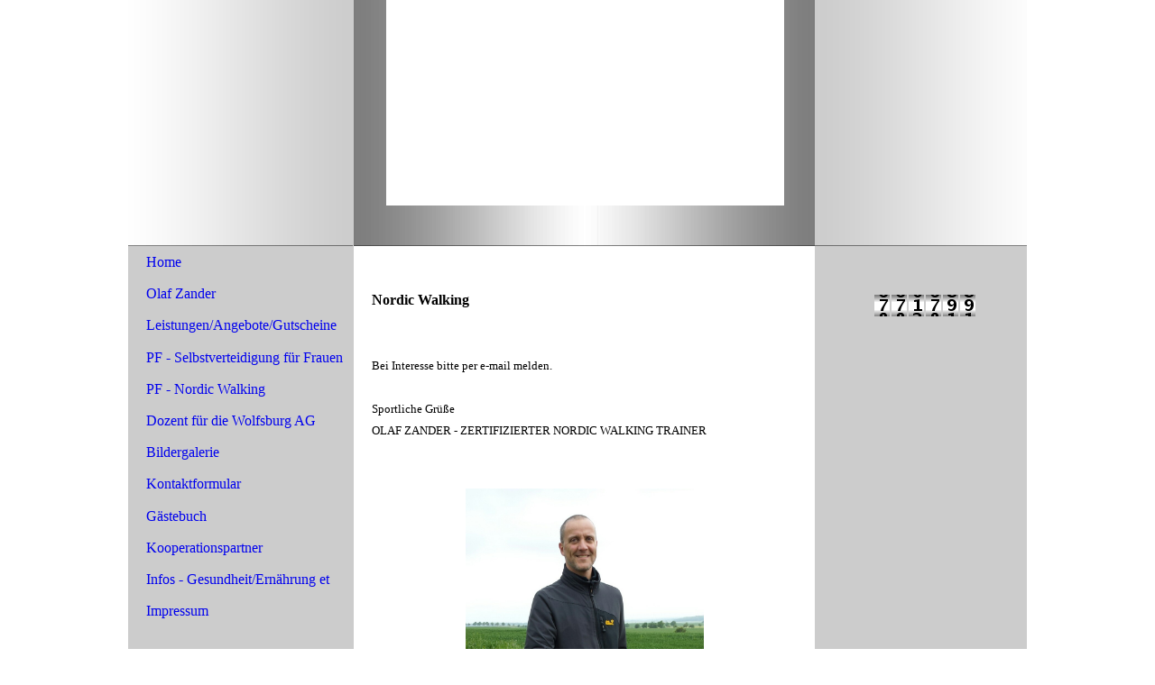

--- FILE ---
content_type: text/html; charset=utf-8
request_url: http://physiofight.de/PF-Nordic-Walking
body_size: 18554
content:
<!DOCTYPE html><html><head><meta http-equiv="Content-Type" content="text/html; charset=UTF-8"><title>PHYSIOFIGHT- Physiotherapeut - Personal Trainer - Instruktor - Olaf Zander - PF - Nordic Walking</title><meta name="description" content="Olaf Zander TIROL Achensee Alpen Klettern Deutschland Bayern Allgäu Weitnau Bodensee Martial Arts Physiotherapeut Massagen Personal Trainer Personal Training Hausbesuch"><meta name="keywords" content="Olaf Zander TIROL Achensee Alpen Klettern Deutschland Bayern Allgäu Weitnau Bodensee Martial Arts Physiotherapie Physiotherapeut Massagen Personal Trainer Personal Training Outdoor Kampfkunst Selbstverteidigung Selbstschutz Mountainbike Hausbesuche"><link href="https://physiofight.de/PF-Nordic-Walking" rel="canonical"><meta content="PHYSIOFIGHT- Physiotherapeut - Personal Trainer - Instruktor - Olaf Zander - PF - Nordic Walking" property="og:title"><meta content="website" property="og:type"><meta content="https://physiofight.de/PF-Nordic-Walking" property="og:url"><script>
              window.beng = window.beng || {};
              window.beng.env = {
                language: "en",
                country: "US",
                mode: "deploy",
                context: "page",
                pageId: "000003988996",
                skeletonId: "",
                scope: "HTO01FLQVPXM",
                isProtected: false,
                navigationText: "PF - Nordic Walking",
                instance: "1",
                common_prefix: "https://homepagedesigner.telekom.de",
                design_common: "https://homepagedesigner.telekom.de/beng/designs/",
                design_template: "reseller/1000003/telekom_mv_254",
                path_design: "https://homepagedesigner.telekom.de/beng/designs/data/reseller/1000003/telekom_mv_254/",
                path_res: "https://homepagedesigner.telekom.de/res/",
                path_bengres: "https://homepagedesigner.telekom.de/beng/res/",
                masterDomain: "",
                preferredDomain: "",
                preprocessHostingUri: function(uri) {
                  
                    return uri || "";
                  
                },
                hideEmptyAreas: false
              };
            </script><script xmlns="http://www.w3.org/1999/xhtml" src="https://homepagedesigner.telekom.de/cm4all-beng-proxy/beng-proxy.js">;</script><link xmlns="http://www.w3.org/1999/xhtml" rel="stylesheet" href="https://homepagedesigner.telekom.de/.cm4all/e/static/3rdparty/font-awesome/css/font-awesome.min.css"></link><link rel="stylesheet" type="text/css" href="//homepagedesigner.telekom.de/.cm4all/res/static/libcm4all-js-widget/3.89.7/css/widget-runtime.css"/>

<link rel="stylesheet" type="text/css" href="//homepagedesigner.telekom.de/.cm4all/res/static/beng-editor/5.3.130/css/deploy.css"/>

<link rel="stylesheet" type="text/css" href="//homepagedesigner.telekom.de/.cm4all/res/static/libcm4all-js-widget/3.89.7/css/slideshow-common.css"/>

<script src="//homepagedesigner.telekom.de/.cm4all/res/static/jquery-1.7/jquery.js">;</script><script src="//homepagedesigner.telekom.de/.cm4all/res/static/prototype-1.7.3/prototype.js">;</script><script src="//homepagedesigner.telekom.de/.cm4all/res/static/jslib/1.4.1/js/legacy.js">;</script><script src="//homepagedesigner.telekom.de/.cm4all/res/static/libcm4all-js-widget/3.89.7/js/widget-runtime.js">;</script>

<script src="//homepagedesigner.telekom.de/.cm4all/res/static/libcm4all-js-widget/3.89.7/js/slideshow-common.js">;</script>

<script src="//homepagedesigner.telekom.de/.cm4all/res/static/beng-editor/5.3.130/js/deploy.js">;</script>

<script>
                (function() {
                  var mobileAgent = MobileBrowserSwitch.isMobileAgent(navigator.userAgent);
                  if (mobileAgent) {
                    var url = window.location.pathname;
                    if (url.endsWith("/")) {
                      url = url.substring(0, url.length - 1);
                    }
                    if (url.endsWith("/index.php")) {
                      url = url.substring(0, url.length - 10);
                    }
                    if (!/1,auth,8,1$/.test(url) && !/1%2Cauth%2C8%2C1$/.test(url)) {
                      url += "/mobile/";
                      window.location.pathname = url;
                    }
                  }
                })();
              </script><link xmlns="http://www.w3.org/1999/xhtml"  rel="stylesheet" type="text/css" href="https://homepagedesigner.telekom.de/.cm4all/designs/static/reseller/1000003/telekom_mv_254/1561385303.65/css/main.css"></link><!--[if lt IE 7]>
			<link rel="stylesheet" type="text/css" href="https://homepagedesigner.telekom.de/beng/designs/data/reseller/1000003/telekom_mv_254/css/ie6.css"/>
		<![endif]--><link href="/.cm4all/handler.php/vars.css?v=20220428204640" type="text/css" rel="stylesheet"><style type="text/css">.cm-logo {background-image: url("/.cm4all/sysdb.iproc/keyvisuals/0635e43a46d519783f576c13f3865e44fa12.jpg/scale_0_0/0635e43a46d519783f576c13f3865e44fa12.jpg");background-position: 386px 1px;
background-size: 238px 225px;
background-repeat: no-repeat;
      }</style><script type="text/javascript">window.cmLogoWidgetId = "CM_cm4all_com_widgets_Logo_248373";
            window.cmLogoGetCommonWidget = function (){
                return new cm4all.Common.Widget({
            base    : "/PF-Nordic-Walking",
            session : "",
            frame   : "",
            path    : "CM_cm4all_com_widgets_Logo_248373"
        })
            };
            window.logoConfiguration = {
                "cm-logo-x" : "386",
        "cm-logo-y" : "1",
        "cm-logo-v" : "1.0",
        "cm-logo-w" : "238",
        "cm-logo-h" : "225",
        "cm-logo-di" : "",
        "cm-logo-u" : "public-service://0/",
        "cm-logo-k" : "/.cm4all/sysdb/keyvisuals/0635e43a46d519783f576c13f3865e44fa12.jpg",
        "cm-logo-bc" : "",
        "cm-logo-ln" : "",
        "cm-logo-ln$" : "",
        "cm-logo-hi" : false
        ,
        _logoBaseUrl : "\/.cm4all\/sysdb.iproc\/keyvisuals\/0635e43a46d519783f576c13f3865e44fa12.jpg\/scale_0_0\/",
        _logoPath : "0635e43a46d519783f576c13f3865e44fa12.jpg"
        };
          jQuery(document).ready(function() {
            var logoElement = jQuery(".cm-logo");
            logoElement.attr("role", "img");
            logoElement.attr("tabindex", "0");
            logoElement.attr("aria-label", "logo");
          });
        </script><link  rel="shortcut icon"   href="/PF-Nordic-Walking;focus=CM_cm4all_com_widgets_Favicon_248374&amp;path=show&amp;frame=CM_cm4all_com_widgets_Favicon_248374?subaction=icon" type="image/png"/><style id="cm_table_styles"></style><style id="cm_background_queries"></style></head><body ondrop="return false;" class=" device-desktop cm-deploy cm-deploy-342 cm-deploy-4x"><div class="cm-background" data-cm-qa-bg="image"></div><div class="cm-background-video" data-cm-qa-bg="video"></div><div class="cm-background-effects" data-cm-qa-bg="effect"></div><div xmlns="http://www.w3.org/1999/xhtml" xmlns:c="http://cm4all.com/ng/widget" id="page"><div id="page_inner"><div id="header" class="clearfix"><div class="cm-kv-0 kv"> </div><div id="header_mask"></div><div id="logo" class="cm-logo"> </div><h1 style="height:35px;left:332px;top:240px;width:658px;"> </h1><a class="cm_headerlink"></a></div><table id="content_wrapper" cellspacing="0" cellpadding="0"><tr><td id="content_left_wrapper"><div id="content_left"><div id="cm_navigation"><ul xmlns="" id="cm_mainnavigation"><li id="cm_navigation_pid_3989000"><a title="Home" href="/Home" class="cm_anchor">Home</a></li><li id="cm_navigation_pid_3988999"><a title="Olaf Zander" href="/Olaf-Zander" class="cm_anchor">Olaf Zander</a></li><li id="cm_navigation_pid_3988998"><a title="Leistungen/Angebote/Gutscheine" href="/Leistungen/Angebote/Gutscheine" class="cm_anchor">Leistungen/Angebote/Gutscheine</a></li><li id="cm_navigation_pid_3988997"><a title="PF - Selbstverteidigung für Frauen" href="/PF-Selbstverteidigung-fuer-Frauen" class="cm_anchor">PF - Selbstverteidigung für Frauen</a></li><li id="cm_navigation_pid_3988996" class="cm_current"><a title="PF - Nordic Walking" href="/PF-Nordic-Walking" class="cm_anchor">PF - Nordic Walking</a></li><li id="cm_navigation_pid_3988995"><a title="Dozent für die Wolfsburg AG" href="/Dozent-fuer-die-Wolfsburg-AG" class="cm_anchor">Dozent für die Wolfsburg AG</a></li><li id="cm_navigation_pid_3988994"><a title="Bildergalerie" href="/Bildergalerie" class="cm_anchor">Bildergalerie</a></li><li id="cm_navigation_pid_3988993"><a title="Kontaktformular" href="/Kontaktformular" class="cm_anchor">Kontaktformular</a></li><li id="cm_navigation_pid_3988992"><a title="Gästebuch" href="/Gaestebuch" class="cm_anchor">Gästebuch</a></li><li id="cm_navigation_pid_3988991"><a title="Kooperationspartner" href="/Kooperationspartner" class="cm_anchor">Kooperationspartner</a></li><li id="cm_navigation_pid_3988990"><a title="Infos - Gesundheit/Ernährung et cetera" href="/Infos-Gesundheit/Ernaehrung-et-cetera" class="cm_anchor">Infos - Gesundheit/Ernährung et cetera</a></li><li id="cm_navigation_pid_3988989"><a title="Impressum" href="/Impressum" class="cm_anchor">Impressum</a></li></ul></div></div><div id="content_left_2"><div id="widgetbar_page_left_2" data-cm-hintable="yes"><p xmlns=""> </p></div><div id="widgetbar_site_left_2" data-cm-hintable="yes"><p xmlns=""> </p></div></div></td><td id="content_main_wrapper"><div id="content_main" data-cm-hintable="yes"><p xmlns=""> </p><p xmlns=""> </p><p xmlns=""><span style="font-size: medium;"><strong>Nordic Walking</strong></span></p><p xmlns=""> </p><p xmlns=""> </p><p xmlns=""><span style="font-size: small;"> Bei Interesse bitte per e-mail melden.<br></span> <span style="font-size: small;"><br> Sportliche Grüße<br> OLAF ZANDER - ZERTIFIZIERTER NORDIC WALKING TRAINER</span></p><p xmlns=""> </p><p xmlns=""> </p><div xmlns="" class="clearFloating" style="clear:both;height: 0px; width: auto;"></div><div xmlns="" id="widgetcontainer_CMTOI_cm4all_com_widgets_PhotoToi_13276078" class="
				    cm_widget_block
					cm_widget cm4all_com_widgets_PhotoToi cm_widget_block_center" style="width:100%; max-width:264px; "><div class="cm_widget_anchor"><a name="CMTOI_cm4all_com_widgets_PhotoToi_13276078" id="widgetanchor_CMTOI_cm4all_com_widgets_PhotoToi_13276078"><!--cm4all.com.widgets.PhotoToi--></a></div><img title="NORDIC WALKING by Olaf Zander" alt="NORDIC WALKING by Olaf Zander" src="//homepagedesigner.telekom.de/imageprocessor/processor.cls/CMTOI/cm4all/com/widgets/PhotoToi/13/27/60/78/14609414228/scale_864_0%3Bdonotenlarge/14609414228" style="display:block;border:0px;" width="100%" onerror="this.style.display = 'none';" /></div><p xmlns=""> </p><p xmlns=""> </p><div xmlns="" id="cm_bottom_clearer" style="clear: both;" contenteditable="false"></div></div></td><td id="content_right_wrapper"><div id="content_right"><div id="widgetbar_page_right_1" data-cm-hintable="yes"><p xmlns=""> </p></div><div id="widgetbar_site_right_1" data-cm-hintable="yes"><p xmlns=""> </p><div xmlns="" id="widgetcontainer_CM_cm4all_com_widgets_CounterToi_374845" class="
				    cm_widget_block
					cm_widget cm4all_com_widgets_Counter cm_widget_block_center" style="width:180px; max-width:100%; "><div class="cm_widget_anchor"><a name="CM_cm4all_com_widgets_CounterToi_374845" id="widgetanchor_CM_cm4all_com_widgets_CounterToi_374845"><!--cm4all.com.widgets.Counter--></a></div><script src="https://homepagedesigner.telekom.de/.cm4all/widgetres.php/cm4all.com.widgets.Counter/js/counter_show.js"></script>
					
						<div id="CM_cm4all_com_widgets_CounterToi_374845" style="text-align:center;">&nbsp;</div>
					
				<script type="text/javascript">
					(function() {
						var commonWidget = new cm4all.Common.Widget({
							base    : "/PF-Nordic-Walking",
							session : "",
							frame   : "",
							path    : "CM_cm4all_com_widgets_CounterToi_374845",
						});
						var wiid = "CM_cm4all_com_widgets_CounterToi_374845";
						var data = {
							wiid: wiid,
							useCounterPhp: false,
							increase: false,
							width: 180,
							template: "14",
							baseUri: "https://homepagedesigner.telekom.de/imageprocessor/counter.cls/",
							image: "",
							value: 769587,
							offset: 2212,
							digits: 6,
						};
						var counterWidget = new CounterWidget(data, commonWidget);
						counterWidget.init();
					})();
					</script>
</div><p xmlns=""> </p><p xmlns=""> </p><p xmlns=""> </p><p xmlns=""> </p><p xmlns=""> </p><p xmlns=""> </p></div></div></td></tr></table><div id="footer" data-cm-hintable="yes"><br><p xmlns=""> </p><p xmlns=""> </p><p xmlns="" style="color: #ffffff;"><strong><span style="font-size: large;">Olaf Zander</span></strong></p><p xmlns="" style="color: #ffffff;"><span style="color: #ffffff; font-size: 13px;"><strong>PHYSIOTHERAPEUT - PERSONAL TRAINER - INSTRUKTOR</strong></span></p><p xmlns="" style="color: #ffffff;"> </p><p xmlns="" style="color: #ffffff; font-family: Arial;"><span style="font-family: arial; color: #ffffff; font-size: 18px;"><strong>www.sei-wie-wasser.de</strong></span></p><p xmlns="" style="color: #ffffff; font-family: Arial;"><span style="font-family: arial; color: #ffffff; font-size: 18px;"><strong>www.physiofight.com</strong></span></p><p xmlns="" style="color: #ffffff; font-family: Arial;"><span style="font-family: arial; color: #ffffff; font-size: 18px;"><strong>www.olafzander.de</strong></span> </p><p xmlns="" style="font-family: Arial;"> </p><p xmlns="" style="font-family: Arial;"><span style="color: #ffffff; font-size: small;"><strong>e-mail: <a href="mailto:info@physiofight.de?subject=" class="cm_anchor">info@physiofight.de</a></strong></span></p><p xmlns="" style="font-family: Arial;"> </p><p xmlns="" style="font-family: Arial;"> </p><p xmlns="" style="font-family: Arial;"> </p><p xmlns="" style="color: #000000; font-family: Arial;"><span style="font-size: small;"><strong><span style="font-family: arial; color: #000000;">PHYSIOFIGHT </span></strong></span><strong><span style="font-family: arial; color: #000000; font-size: small;"><span style="font-size: small;">- </span>Fitness &amp; Gesundheit</span></strong> </p><p xmlns="" style="color: #000000; font-family: Arial;"><span style="font-size: small;"><span style="font-family: arial; color: #000000;">Copyright </span><span style="font-family: Arial;">© </span><span style="font-family: arial; color: #000000;">by Olaf Zander</span></span></p><p xmlns=""> </p><p xmlns=""> </p></div></div></div><div class="cm_widget_anchor"><a name="TKOMSI_cm4all_com_widgets_CookiePolicy_25516102" id="widgetanchor_TKOMSI_cm4all_com_widgets_CookiePolicy_25516102"><!--cm4all.com.widgets.CookiePolicy--></a></div><script data-tracking="true" data-cookie-settings-enabled="false" src="https://homepagedesigner.telekom.de/.cm4all/widgetres.php/cm4all.com.widgets.CookiePolicy/show.js?v=3.3.29" defer="defer" id="cookieSettingsScript"></script><noscript ><div style="position:absolute;bottom:0;" id="statdiv"><img alt="" height="1" width="1" src="https://homepagedesigner.telekom.de/.cm4all/_pixel.img?site=1679555-WSYctpds&amp;page=pid_3988996&amp;path=%2FPF-Nordic-Walking&amp;nt=PF+-+Nordic+Walking"/></div></noscript><script  type="text/javascript">//<![CDATA[
            document.body.insertAdjacentHTML('beforeend', '<div style="position:absolute;bottom:0;" id="statdiv"><img alt="" height="1" width="1" src="https://homepagedesigner.telekom.de/.cm4all/_pixel.img?site=1679555-WSYctpds&amp;page=pid_3988996&amp;path=%2FPF-Nordic-Walking&amp;nt=PF+-+Nordic+Walking&amp;domain='+escape(document.location.hostname)+'&amp;ref='+escape(document.referrer)+'"/></div>');
        //]]></script><script type="application/x-cm4all-cookie-consent" data-code=""></script><div style="display: none;" id="keyvisualWidgetVideosContainer"></div><style type="text/css">.cm-kv-0 {
background-color: transparent;
background-image: none;
background-position: 363px 98px;
background-size: 50px 50px;
background-repeat: no-repeat;
}
</style><style type="text/css">
			#keyvisual {
				overflow: hidden;
			}
			.kv-video-wrapper {
				width: 100%;
				height: 100%;
				position: relative;
			}
			</style><script type="text/javascript">
				jQuery(document).ready(function() {
					function moveTempVideos(slideshow, isEditorMode) {
						var videosContainer = document.getElementById('keyvisualWidgetVideosContainer');
						if (videosContainer) {
							while (videosContainer.firstChild) {
								var div = videosContainer.firstChild;
								var divPosition = div.className.substring('cm-kv-0-tempvideo-'.length);
								if (isEditorMode && parseInt(divPosition) > 1) {
									break;
								}
								videosContainer.removeChild(div);
								if (div.nodeType == Node.ELEMENT_NODE) {
									var pos = '';
									if (slideshow) {
										pos = '-' + divPosition;
									}
									var kv = document.querySelector('.cm-kv-0' + pos);
									if (kv) {
										if (!slideshow) {
											var wrapperDiv = document.createElement("div"); 
											wrapperDiv.setAttribute("class", "kv-video-wrapper");
											kv.insertBefore(wrapperDiv, kv.firstChild);
											kv = wrapperDiv;
										}
										while (div.firstChild) {
											kv.appendChild(div.firstChild);
										}
										if (!slideshow) {
											break;
										}
									}
								}
							}
						}
					}

					function kvClickAction(mode, href) {
						if (mode == 'internal') {
							if (!window.top.syntony || !/_home$/.test(window.top.syntony.bifmState)) {
								window.location.href = href;
							}
						} else if (mode == 'external') {
							var a = document.createElement('a');
							a.href = href;
							a.target = '_blank';
							a.rel = 'noreferrer noopener';
							a.click();
						}
					}

					var keyvisualElement = jQuery("[cm_type=keyvisual]");
					if(keyvisualElement.length == 0){
						keyvisualElement = jQuery("#keyvisual");
					}
					if(keyvisualElement.length == 0){
						keyvisualElement = jQuery("[class~=cm-kv-0]");
					}
				
						keyvisualElement.attr("role", "img");
						keyvisualElement.attr("tabindex", "0");
						keyvisualElement.attr("aria-label", "hauptgrafik");
					
					moveTempVideos(false, false);
					var video = document.querySelector('#keyvisual video');
					if (video) {
						video.play();
					}
				
			});
		</script></body></html>


--- FILE ---
content_type: text/css
request_url: https://homepagedesigner.telekom.de/.cm4all/designs/static/reseller/1000003/telekom_mv_254/1561385303.65/css/main.css
body_size: 824
content:
body{background:url('../img/Maske_BG.png') no-repeat fixed top center;height:100%;min-height:100%;max-height:100%}
.clearer{clear:both}
#page{overflow:hidden;position:relative;width:996px;text-align:left;margin:0 auto}
#page_inner{position:relative;overflow:hidden}
#page h1,#page h2,#page h3,#page h4,#page h5,#page h6{margin:1em 0 .7em 0}
#page p{line-height:1.5}
tr{height:100%}
#content_main_wrapper,#content_left_wrapper,#content_right_wrapper{height:100%;vertical-align:top;position:relative}
#content_wrapper{position:relative;width:996px;margin:0;background:url('../img/content_kachel.png') 0 0 repeat-y}
#content_left_wrapper{width:250px}
#content_left{padding:0;min-height:150px}
#content_left_2{padding:0;margin:30px 0 0 35px;min-height:150px;width:180px;overflow:hidden}
#content_main_wrapper{margin:0;padding:0}
#content_main{width:471px;margin:0;padding:0 20px 0 20px}
#content_right{width:215px;margin-left:20px}
#header{position:relative;margin:0;background-position:left top;background-repeat:no-repeat;background-color:transparent;height:273px;width:996px;text-align:left}
#header h1,#page #header h1{font-size:1.2em;position:absolute;top:228px;left:287px;margin:0}
#header h2,#page #header h2{font-size:1.1em;position:absolute;top:1.2em;margin:0}
#header #logo{background-repeat:no-repeat;position:absolute;width:100%;height:100%;top:0;left:0}
#header>div.kv{position:absolute;width:441px;height:225px;top:0;left:286px;background-repeat:no-repeat}
#header_mask{position:absolute;top:0;left:0;height:100%;width:100%;background:transparent url('../img/Maske_Head.png') 0 0 no-repeat}
#widgetbar_page_right_1,#widgetbar_site_right_1{width:200px;float:left;clear:left}
#widgetbar_page_left_2{width:180px;float:left;clear:left}
#widgetbar_site_left_2{width:180px;float:left;clear:left}
#widgetbar_page_left_2>ol,#widgetbar_page_left_2>ul,#widgetbar_site_left_2>ol,#widgetbar_site_left_2>ul{list-style-position:inside}
#widgetbar_page_right_1>ol,#widgetbar_page_right_1>ul,#widgetbar_site_right_1>ol,#widgetbar_site_right_1>ul{list-style-position:inside}
#cm_navigation{float:left;margin:0;width:100%;overflow:hidden}
#cm_navigation ul,#cm_navigation ul li{margin:0;list-style:none}
#cm_navigation ul li a{display:block;height:2.2em;line-height:2.2em;padding-left:20px;text-decoration:none;overflow:hidden}
#cm_navigation ul ul li a{display:block;height:1.8em;line-height:1.8em;text-decoration:none;font-size:.8em;background:0;background-color:transparent;padding-left:30px}
#cm_navigation ul ul li a:hover{font-weight:bold}
#cm_navigation ul ul li.cm_current a{font-weight:bold}
#cm_navigation ul ul li.cm_current a:hover{font-weight:bold}
#footer{overflow:hidden;position:relative;padding:0;text-align:center;font-size:.9em}